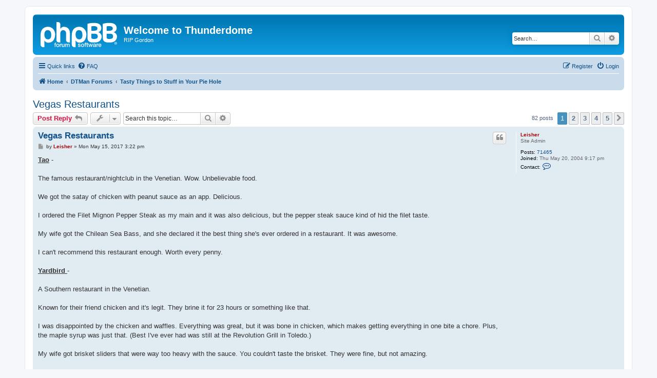

--- FILE ---
content_type: text/html; charset=UTF-8
request_url: https://www.dtman.com/forum3/viewtopic.php?p=167614&sid=8afaf293a683075add35a82503e59666
body_size: 13754
content:
<!DOCTYPE html>
<html dir="ltr" lang="en-gb">
<head>
<meta charset="utf-8" />
<meta http-equiv="X-UA-Compatible" content="IE=edge">
<meta name="viewport" content="width=device-width, initial-scale=1" />

<title>Vegas Restaurants - Welcome to Thunderdome</title>

	<link rel="alternate" type="application/atom+xml" title="Feed - Welcome to Thunderdome" href="/forum3/app.php/feed?sid=c4f99202a4c26cf1c620e113cfd59683">			<link rel="alternate" type="application/atom+xml" title="Feed - New Topics" href="/forum3/app.php/feed/topics?sid=c4f99202a4c26cf1c620e113cfd59683">		<link rel="alternate" type="application/atom+xml" title="Feed - Forum - Tasty Things to Stuff in Your Pie Hole" href="/forum3/app.php/feed/forum/20?sid=c4f99202a4c26cf1c620e113cfd59683">	<link rel="alternate" type="application/atom+xml" title="Feed - Topic - Vegas Restaurants" href="/forum3/app.php/feed/topic/12286?sid=c4f99202a4c26cf1c620e113cfd59683">	
	<link rel="canonical" href="https://www.dtman.com/forum3/viewtopic.php?t=12286">

<!--
	phpBB style name: prosilver
	Based on style:   prosilver (this is the default phpBB3 style)
	Original author:  Tom Beddard ( http://www.subBlue.com/ )
	Modified by:
-->

<link href="./assets/css/font-awesome.min.css?assets_version=17" rel="stylesheet">
<link href="./styles/prosilver/theme/stylesheet.css?assets_version=17" rel="stylesheet">
<link href="./styles/prosilver/theme/en/stylesheet.css?assets_version=17" rel="stylesheet">




<!--[if lte IE 9]>
	<link href="./styles/prosilver/theme/tweaks.css?assets_version=17" rel="stylesheet">
<![endif]-->


<link href="./ext/boardtools/quickreply/styles/all/theme/quickreply_main.css?assets_version=17" rel="stylesheet" media="screen">
<link href="./ext/boardtools/quickreply/styles/all/theme/quickreply.css?assets_version=17" rel="stylesheet" media="screen">
<link href="./ext/rmcgirr83/elonw/styles/all/theme/elonw.css?assets_version=17" rel="stylesheet" media="screen">



</head>
<body id="phpbb" class="nojs notouch section-viewtopic ltr ">


<div id="wrap" class="wrap">
	<a id="top" class="top-anchor" accesskey="t"></a>
	<div id="page-header">
		<div class="headerbar" role="banner">
					<div class="inner">

			<div id="site-description" class="site-description">
		<a id="logo" class="logo" href="http://www.dtman.com" title="Home">
					<span class="site_logo"></span>
				</a>
				<h1>Welcome to Thunderdome</h1>
				<p>RIP Gordon</p>
				<p class="skiplink"><a href="#start_here">Skip to content</a></p>
			</div>

									<div id="search-box" class="search-box search-header" role="search">
				<form action="./search.php?sid=c4f99202a4c26cf1c620e113cfd59683" method="get" id="search">
				<fieldset>
					<input name="keywords" id="keywords" type="search" maxlength="128" title="Search for keywords" class="inputbox search tiny" size="20" value="" placeholder="Search…" />
					<button class="button button-search" type="submit" title="Search">
						<i class="icon fa-search fa-fw" aria-hidden="true"></i><span class="sr-only">Search</span>
					</button>
					<a href="./search.php?sid=c4f99202a4c26cf1c620e113cfd59683" class="button button-search-end" title="Advanced search">
						<i class="icon fa-cog fa-fw" aria-hidden="true"></i><span class="sr-only">Advanced search</span>
					</a>
					<input type="hidden" name="sid" value="c4f99202a4c26cf1c620e113cfd59683" />

				</fieldset>
				</form>
			</div>
						
			</div>
					</div>
				<div class="navbar" role="navigation">
	<div class="inner">

	<ul id="nav-main" class="nav-main linklist" role="menubar">

		<li id="quick-links" class="quick-links dropdown-container responsive-menu" data-skip-responsive="true">
			<a href="#" class="dropdown-trigger">
				<i class="icon fa-bars fa-fw" aria-hidden="true"></i><span>Quick links</span>
			</a>
			<div class="dropdown">
				<div class="pointer"><div class="pointer-inner"></div></div>
				<ul class="dropdown-contents" role="menu">
					
											<li class="separator"></li>
																									<li>
								<a href="./search.php?search_id=unanswered&amp;sid=c4f99202a4c26cf1c620e113cfd59683" role="menuitem">
									<i class="icon fa-file-o fa-fw icon-gray" aria-hidden="true"></i><span>Unanswered topics</span>
								</a>
							</li>
							<li>
								<a href="./search.php?search_id=active_topics&amp;sid=c4f99202a4c26cf1c620e113cfd59683" role="menuitem">
									<i class="icon fa-file-o fa-fw icon-blue" aria-hidden="true"></i><span>Active topics</span>
								</a>
							</li>
							<li class="separator"></li>
							<li>
								<a href="./search.php?sid=c4f99202a4c26cf1c620e113cfd59683" role="menuitem">
									<i class="icon fa-search fa-fw" aria-hidden="true"></i><span>Search</span>
								</a>
							</li>
					
										<li class="separator"></li>

									</ul>
			</div>
		</li>

				<li data-skip-responsive="true">
			<a href="/forum3/app.php/help/faq?sid=c4f99202a4c26cf1c620e113cfd59683" rel="help" title="Frequently Asked Questions" role="menuitem">
				<i class="icon fa-question-circle fa-fw" aria-hidden="true"></i><span>FAQ</span>
			</a>
		</li>
						
			<li class="rightside"  data-skip-responsive="true">
			<a href="./ucp.php?mode=login&amp;redirect=viewtopic.php%3Fp%3D167614&amp;sid=c4f99202a4c26cf1c620e113cfd59683" title="Login" accesskey="x" role="menuitem">
				<i class="icon fa-power-off fa-fw" aria-hidden="true"></i><span>Login</span>
			</a>
		</li>
					<li class="rightside" data-skip-responsive="true">
				<a href="./ucp.php?mode=register&amp;sid=c4f99202a4c26cf1c620e113cfd59683" role="menuitem">
					<i class="icon fa-pencil-square-o  fa-fw" aria-hidden="true"></i><span>Register</span>
				</a>
			</li>
						</ul>

	<ul id="nav-breadcrumbs" class="nav-breadcrumbs linklist navlinks" role="menubar">
				
		
		<li class="breadcrumbs" itemscope itemtype="https://schema.org/BreadcrumbList">

							<span class="crumb" itemtype="https://schema.org/ListItem" itemprop="itemListElement" itemscope><a itemprop="item" href="http://www.dtman.com" data-navbar-reference="home"><i class="icon fa-home fa-fw" aria-hidden="true"></i><span itemprop="name">Home</span></a><meta itemprop="position" content="1" /></span>
			
							<span class="crumb" itemtype="https://schema.org/ListItem" itemprop="itemListElement" itemscope><a itemprop="item" href="./index.php?sid=c4f99202a4c26cf1c620e113cfd59683" accesskey="h" data-navbar-reference="index"><span itemprop="name">DTMan Forums</span></a><meta itemprop="position" content="2" /></span>

											
								<span class="crumb" itemtype="https://schema.org/ListItem" itemprop="itemListElement" itemscope data-forum-id="20"><a itemprop="item" href="./viewforum.php?f=20&amp;sid=c4f99202a4c26cf1c620e113cfd59683"><span itemprop="name">Tasty Things to Stuff in Your Pie Hole</span></a><meta itemprop="position" content="3" /></span>
							
					</li>

		
					<li class="rightside responsive-search">
				<a href="./search.php?sid=c4f99202a4c26cf1c620e113cfd59683" title="View the advanced search options" role="menuitem">
					<i class="icon fa-search fa-fw" aria-hidden="true"></i><span class="sr-only">Search</span>
				</a>
			</li>
			</ul>

	</div>
</div>
	</div>

	
	<a id="start_here" class="anchor"></a>
	<div id="page-body" class="page-body" role="main">
		
		
<h2 class="topic-title"><a href="./viewtopic.php?t=12286&amp;sid=c4f99202a4c26cf1c620e113cfd59683">Vegas Restaurants</a></h2>
<!-- NOTE: remove the style="display: none" when you want to have the forum description on the topic body -->
<div style="display: none !important;">Recipes, restaurants, food you should try, food you should avoid, etc.<br /></div>


<div class="action-bar bar-top">
	
			<a href="./posting.php?mode=reply&amp;t=12286&amp;sid=c4f99202a4c26cf1c620e113cfd59683" class="button" title="Post a reply">
							<span>Post Reply</span> <i class="icon fa-reply fa-fw" aria-hidden="true"></i>
					</a>
	
			<div class="dropdown-container dropdown-button-control topic-tools">
		<span title="Topic tools" class="button button-secondary dropdown-trigger dropdown-select">
			<i class="icon fa-wrench fa-fw" aria-hidden="true"></i>
			<span class="caret"><i class="icon fa-sort-down fa-fw" aria-hidden="true"></i></span>
		</span>
		<div class="dropdown">
			<div class="pointer"><div class="pointer-inner"></div></div>
			<ul class="dropdown-contents">
																												<li>
					<a href="./viewtopic.php?t=12286&amp;sid=c4f99202a4c26cf1c620e113cfd59683&amp;view=print" title="Print view" accesskey="p">
						<i class="icon fa-print fa-fw" aria-hidden="true"></i><span>Print view</span>
					</a>
				</li>
											</ul>
		</div>
	</div>
	
			<div class="search-box" role="search">
			<form method="get" id="topic-search" action="./search.php?sid=c4f99202a4c26cf1c620e113cfd59683">
			<fieldset>
				<input class="inputbox search tiny"  type="search" name="keywords" id="search_keywords" size="20" placeholder="Search this topic…" />
				<button class="button button-search" type="submit" title="Search">
					<i class="icon fa-search fa-fw" aria-hidden="true"></i><span class="sr-only">Search</span>
				</button>
				<a href="./search.php?sid=c4f99202a4c26cf1c620e113cfd59683" class="button button-search-end" title="Advanced search">
					<i class="icon fa-cog fa-fw" aria-hidden="true"></i><span class="sr-only">Advanced search</span>
				</a>
				<input type="hidden" name="t" value="12286" />
<input type="hidden" name="sf" value="msgonly" />
<input type="hidden" name="sid" value="c4f99202a4c26cf1c620e113cfd59683" />

			</fieldset>
			</form>
		</div>
	
			<div class="pagination">
			82 posts
							<ul>
		<li class="active"><span>1</span></li>
				<li><a class="button" href="./viewtopic.php?t=12286&amp;sid=c4f99202a4c26cf1c620e113cfd59683&amp;start=20" role="button">2</a></li>
				<li><a class="button" href="./viewtopic.php?t=12286&amp;sid=c4f99202a4c26cf1c620e113cfd59683&amp;start=40" role="button">3</a></li>
				<li><a class="button" href="./viewtopic.php?t=12286&amp;sid=c4f99202a4c26cf1c620e113cfd59683&amp;start=60" role="button">4</a></li>
				<li><a class="button" href="./viewtopic.php?t=12286&amp;sid=c4f99202a4c26cf1c620e113cfd59683&amp;start=80" role="button">5</a></li>
				<li class="arrow next"><a class="button button-icon-only" href="./viewtopic.php?t=12286&amp;sid=c4f99202a4c26cf1c620e113cfd59683&amp;start=20" rel="next" role="button"><i class="icon fa-chevron-right fa-fw" aria-hidden="true"></i><span class="sr-only">Next</span></a></li>
	</ul>
					</div>
		</div>




	<div id="qr_posts">
<div class="post-container">
		<div id="p145953" class="post has-profile bg2">
		<div class="inner">

		<dl class="postprofile" id="profile145953">
			<dt class="has-profile-rank no-avatar">
				<div class="avatar-container">
																			</div>
								<a href="./memberlist.php?mode=viewprofile&amp;u=4&amp;sid=c4f99202a4c26cf1c620e113cfd59683" style="color: #AA0000;" class="username-coloured">Leisher</a>							</dt>

						<dd class="profile-rank">Site Admin</dd>			
		<dd class="profile-posts"><strong>Posts:</strong> <a href="./search.php?author_id=4&amp;sr=posts&amp;sid=c4f99202a4c26cf1c620e113cfd59683">71465</a></dd>		<dd class="profile-joined"><strong>Joined:</strong> Thu May 20, 2004 9:17 pm</dd>		
		
											
							<dd class="profile-contact">
				<strong>Contact:</strong>
				<div class="dropdown-container dropdown-left">
					<a href="#" class="dropdown-trigger" title="Contact Leisher">
						<i class="icon fa-commenting-o fa-fw icon-lg" aria-hidden="true"></i><span class="sr-only">Contact Leisher</span>
					</a>
					<div class="dropdown">
						<div class="pointer"><div class="pointer-inner"></div></div>
						<div class="dropdown-contents contact-icons">
																																								<div>
																	<a href="http://www.dtman.com" title="Website" class="last-cell">
										<span class="contact-icon phpbb_website-icon">Website</span>									</a>
																	</div>
																					</div>
					</div>
				</div>
			</dd>
				
		</dl>

		<div class="postbody">
						<div id="post_content145953">

					<h3 class="first">
						<a href="./viewtopic.php?p=145953&amp;sid=c4f99202a4c26cf1c620e113cfd59683#p145953">Vegas Restaurants</a>
		</h3>

													<ul class="post-buttons">
																																									<li>
							<a href="./posting.php?mode=quote&amp;p=145953&amp;sid=c4f99202a4c26cf1c620e113cfd59683" title="Reply with quote" class="button button-icon-only">
								<i class="icon fa-quote-left fa-fw" aria-hidden="true"></i><span class="sr-only">Quote</span>
							</a>
						</li>
														</ul>
							
						<p class="author">
									<a class="unread" href="./viewtopic.php?p=145953&amp;sid=c4f99202a4c26cf1c620e113cfd59683#p145953" title="Post">
						<i class="icon fa-file fa-fw icon-lightgray icon-md" aria-hidden="true"></i><span class="sr-only">Post</span>
					</a>
								<span class="responsive-hide">by <strong><a href="./memberlist.php?mode=viewprofile&amp;u=4&amp;sid=c4f99202a4c26cf1c620e113cfd59683" style="color: #AA0000;" class="username-coloured">Leisher</a></strong> &raquo; </span><time datetime="2017-05-15T19:22:09+00:00">Mon May 15, 2017 3:22 pm</time>
			</p>
			
			
			
			<div class="content"><strong class="text-strong"><span style="text-decoration:underline">Tao</span></strong> -<br>
<br>
The famous restaurant/nightclub in the Venetian. Wow. Unbelievable food.<br>
<br>
We got the satay of chicken with peanut sauce as an app. Delicious.<br>
<br>
I ordered the Filet Mignon Pepper Steak as my main and it was also delicious, but the pepper steak sauce kind of hid the filet taste.<br>
<br>
My wife got the Chilean Sea Bass, and she declared it the best thing she's ever ordered in a restaurant. It was awesome. <br>
<br>
I can't recommend this restaurant enough. Worth every penny.<br>
<br>
<strong class="text-strong"><span style="text-decoration:underline">Yardbird </span></strong> -<br>
<br>
A Southern restaurant in the Venetian.<br>
<br>
Known for their friend chicken and it's legit. They brine it for 23 hours or something like that. <br>
<br>
I was disappointed by the chicken and waffles. Everything was great, but it was bone in chicken, which makes getting everything in one bite a chore. Plus, the maple syrup was just that. (Best I've ever had was still at the Revolution Grill in Toledo.) <br>
<br>
My wife got brisket sliders that were way too heavy with the sauce. You couldn't taste the brisket. They were fine, but not amazing. <br>
<br>
For an app we got the bone marrow. Picture two large bones on a plate and you dig the bone marrow out and spread it on toast. Delicious and a consistency of butter. <br>
<br>
Mixed drinks from the cocktail menu were STRONG.<br>
<br>
<strong class="text-strong"><span style="text-decoration:underline">B&amp;B Beer and Burger</span></strong> - <br>
<br>
I got a sausage sandwich. It had a sausage patty (pork, but not the breakfast kind), peppers, a garlic aioli, some onions and was pretty good.<br>
<br>
Fries were shoestring-ish. A bit thicker. Like McD's, but not as tasty. <br>
<br>
My wife got a burger and said it was good. <br>
<br>
We got friend pickles to start that were good, but got worse the more we ate them. They were never bad, but we didn't finish them. <br>
<br>
Cheaper fare than elsewhere, but the layout of the restaurant was really odd. <br>
<br>
<strong class="text-strong"><span style="text-decoration:underline">Venetian Food Court</span></strong> - <br>
<br>
The one next to the casino area. The burger place that offers Phillys and whatnot makes a great burger for hungry, half drunk concert goers at 11 p.m. <br>
<br>
Avoid TacoRita.<br>
<br>
<strong class="text-strong"><span style="text-decoration:underline">Capo's Steakhouse and Speakeasy</span></strong> -<br>
<br>
Amazingly good Italian food. Everything is made to order. Like most great restaurants, the key is in the sauces. <br>
<br>
Get the Meatballs Peppers app. Two softball sized meatballs in a perfect marinara. They're cooked perfectly and the sauce is just the right amount of spice. Yum a dum dum. <br>
<br>
I've ordered Chicken Piccata (or was it veal?), which isn't on the menu, and it was very good. I've not heard a single person complain about their meal there and I've been there three times with 20 or so people. Everyone has raved. <br>
<br>
The atmosphere is pretty kick ass. Very dark. The whole place is an homage to the mob. Entrance is in the back and is part of the tone. Don't sit near the singer (only seems to be there at dinner) as he can be annoying. IMHO, I hate live singers in restaurants who sing to you from a foot away and move from table to table. I want to punch them. He sings all the rat pack stuff.<br>
<br>
Anyway, this time I got the fettuccine, which is NOT the cream heavy Olive Garden version. It's buttery, light and delicious.<br>
<br>
The worst thing I can say about the place is the Chicken Parm, while others raved about it, was pedestrian. But then again, I think chicken parm is a pedestrian dish.</div>

			
			
									
						
							<div id="sig145953" class="signature">“Activism is a way for useless people to feel important, even if the consequences of their activism are counterproductive for those they claim to be helping and damaging to the fabric of society as a whole.” - Dr Thomas Sowell</div>			
						</div>

		</div>

				<div class="back2top">
						<a href="#top" class="top" title="Top">
				<i class="icon fa-chevron-circle-up fa-fw icon-gray" aria-hidden="true"></i>
				<span class="sr-only">Top</span>
			</a>
					</div>
		
		</div>
	</div>

	<pre id="qr_author_p145953" style="display: none;" data-id="4">Leisher</pre>
</div>	<div class="post-container">
		<div id="p145966" class="post has-profile bg1">
		<div class="inner">

		<dl class="postprofile" id="profile145966">
			<dt class="has-profile-rank no-avatar">
				<div class="avatar-container">
																			</div>
								<a href="./memberlist.php?mode=viewprofile&amp;u=21&amp;sid=c4f99202a4c26cf1c620e113cfd59683" style="color: #AA0000;" class="username-coloured">GORDON</a>							</dt>

						<dd class="profile-rank">Site Admin</dd>			
		<dd class="profile-posts"><strong>Posts:</strong> <a href="./search.php?author_id=21&amp;sr=posts&amp;sid=c4f99202a4c26cf1c620e113cfd59683">56735</a></dd>		<dd class="profile-joined"><strong>Joined:</strong> Sun Jun 06, 2004 10:43 pm</dd>		
		
											<dd class="profile-custom-field profile-phpbb_location"><strong>Location:</strong> DTManistan</dd>
												
							<dd class="profile-contact">
				<strong>Contact:</strong>
				<div class="dropdown-container dropdown-left">
					<a href="#" class="dropdown-trigger" title="Contact GORDON">
						<i class="icon fa-commenting-o fa-fw icon-lg" aria-hidden="true"></i><span class="sr-only">Contact GORDON</span>
					</a>
					<div class="dropdown">
						<div class="pointer"><div class="pointer-inner"></div></div>
						<div class="dropdown-contents contact-icons">
																																								<div>
																	<a href="http://www.dtman.com" title="Website" class="last-cell">
										<span class="contact-icon phpbb_website-icon">Website</span>									</a>
																	</div>
																					</div>
					</div>
				</div>
			</dd>
				
		</dl>

		<div class="postbody">
						<div id="post_content145966">

					<h3 >
						<a href="./viewtopic.php?p=145966&amp;sid=c4f99202a4c26cf1c620e113cfd59683#p145966">Vegas Restaurants</a>
		</h3>

													<ul class="post-buttons">
																																									<li>
							<a href="./posting.php?mode=quote&amp;p=145966&amp;sid=c4f99202a4c26cf1c620e113cfd59683" title="Reply with quote" class="button button-icon-only">
								<i class="icon fa-quote-left fa-fw" aria-hidden="true"></i><span class="sr-only">Quote</span>
							</a>
						</li>
														</ul>
							
						<p class="author">
									<a class="unread" href="./viewtopic.php?p=145966&amp;sid=c4f99202a4c26cf1c620e113cfd59683#p145966" title="Post">
						<i class="icon fa-file fa-fw icon-lightgray icon-md" aria-hidden="true"></i><span class="sr-only">Post</span>
					</a>
								<span class="responsive-hide">by <strong><a href="./memberlist.php?mode=viewprofile&amp;u=21&amp;sid=c4f99202a4c26cf1c620e113cfd59683" style="color: #AA0000;" class="username-coloured">GORDON</a></strong> &raquo; </span><time datetime="2017-05-15T21:55:17+00:00">Mon May 15, 2017 5:55 pm</time>
			</p>
			
			
			
			<div class="content">I would have sworn the title was Vegan Restaurants when I clicked on it.  Then you were talking about a chicken dish and I was like wah?</div>

			
			
									
						
							<div id="sig145966" class="signature">"Be bold, and mighty forces will come to your aid."</div>			
						</div>

		</div>

				<div class="back2top">
						<a href="#top" class="top" title="Top">
				<i class="icon fa-chevron-circle-up fa-fw icon-gray" aria-hidden="true"></i>
				<span class="sr-only">Top</span>
			</a>
					</div>
		
		</div>
	</div>

	<pre id="qr_author_p145966" style="display: none;" data-id="21">GORDON</pre>
</div>	<div class="post-container">
		<div id="p145967" class="post has-profile bg2">
		<div class="inner">

		<dl class="postprofile" id="profile145967">
			<dt class="has-profile-rank no-avatar">
				<div class="avatar-container">
																			</div>
								<a href="./memberlist.php?mode=viewprofile&amp;u=21&amp;sid=c4f99202a4c26cf1c620e113cfd59683" style="color: #AA0000;" class="username-coloured">GORDON</a>							</dt>

						<dd class="profile-rank">Site Admin</dd>			
		<dd class="profile-posts"><strong>Posts:</strong> <a href="./search.php?author_id=21&amp;sr=posts&amp;sid=c4f99202a4c26cf1c620e113cfd59683">56735</a></dd>		<dd class="profile-joined"><strong>Joined:</strong> Sun Jun 06, 2004 10:43 pm</dd>		
		
											<dd class="profile-custom-field profile-phpbb_location"><strong>Location:</strong> DTManistan</dd>
												
							<dd class="profile-contact">
				<strong>Contact:</strong>
				<div class="dropdown-container dropdown-left">
					<a href="#" class="dropdown-trigger" title="Contact GORDON">
						<i class="icon fa-commenting-o fa-fw icon-lg" aria-hidden="true"></i><span class="sr-only">Contact GORDON</span>
					</a>
					<div class="dropdown">
						<div class="pointer"><div class="pointer-inner"></div></div>
						<div class="dropdown-contents contact-icons">
																																								<div>
																	<a href="http://www.dtman.com" title="Website" class="last-cell">
										<span class="contact-icon phpbb_website-icon">Website</span>									</a>
																	</div>
																					</div>
					</div>
				</div>
			</dd>
				
		</dl>

		<div class="postbody">
						<div id="post_content145967">

					<h3 >
						<a href="./viewtopic.php?p=145967&amp;sid=c4f99202a4c26cf1c620e113cfd59683#p145967">Vegas Restaurants</a>
		</h3>

													<ul class="post-buttons">
																																									<li>
							<a href="./posting.php?mode=quote&amp;p=145967&amp;sid=c4f99202a4c26cf1c620e113cfd59683" title="Reply with quote" class="button button-icon-only">
								<i class="icon fa-quote-left fa-fw" aria-hidden="true"></i><span class="sr-only">Quote</span>
							</a>
						</li>
														</ul>
							
						<p class="author">
									<a class="unread" href="./viewtopic.php?p=145967&amp;sid=c4f99202a4c26cf1c620e113cfd59683#p145967" title="Post">
						<i class="icon fa-file fa-fw icon-lightgray icon-md" aria-hidden="true"></i><span class="sr-only">Post</span>
					</a>
								<span class="responsive-hide">by <strong><a href="./memberlist.php?mode=viewprofile&amp;u=21&amp;sid=c4f99202a4c26cf1c620e113cfd59683" style="color: #AA0000;" class="username-coloured">GORDON</a></strong> &raquo; </span><time datetime="2017-05-15T21:57:26+00:00">Mon May 15, 2017 5:57 pm</time>
			</p>
			
			
			
			<div class="content"><blockquote><div><cite>Leisher wrote:</cite>
For an app we got the bone marrow. Picture two large bones on a plate and you dig the bone marrow out and spread it on toast. Delicious and a consistency of butter. </div></blockquote>

Thor read this and then went out to check his goats.</div>

			
			
									
						
							<div id="sig145967" class="signature">"Be bold, and mighty forces will come to your aid."</div>			
						</div>

		</div>

				<div class="back2top">
						<a href="#top" class="top" title="Top">
				<i class="icon fa-chevron-circle-up fa-fw icon-gray" aria-hidden="true"></i>
				<span class="sr-only">Top</span>
			</a>
					</div>
		
		</div>
	</div>

	<pre id="qr_author_p145967" style="display: none;" data-id="21">GORDON</pre>
</div>	<div class="post-container">
		<div id="p145981" class="post has-profile bg1">
		<div class="inner">

		<dl class="postprofile" id="profile145981">
			<dt class="has-profile-rank no-avatar">
				<div class="avatar-container">
																			</div>
								<a href="./memberlist.php?mode=viewprofile&amp;u=4&amp;sid=c4f99202a4c26cf1c620e113cfd59683" style="color: #AA0000;" class="username-coloured">Leisher</a>							</dt>

						<dd class="profile-rank">Site Admin</dd>			
		<dd class="profile-posts"><strong>Posts:</strong> <a href="./search.php?author_id=4&amp;sr=posts&amp;sid=c4f99202a4c26cf1c620e113cfd59683">71465</a></dd>		<dd class="profile-joined"><strong>Joined:</strong> Thu May 20, 2004 9:17 pm</dd>		
		
											
							<dd class="profile-contact">
				<strong>Contact:</strong>
				<div class="dropdown-container dropdown-left">
					<a href="#" class="dropdown-trigger" title="Contact Leisher">
						<i class="icon fa-commenting-o fa-fw icon-lg" aria-hidden="true"></i><span class="sr-only">Contact Leisher</span>
					</a>
					<div class="dropdown">
						<div class="pointer"><div class="pointer-inner"></div></div>
						<div class="dropdown-contents contact-icons">
																																								<div>
																	<a href="http://www.dtman.com" title="Website" class="last-cell">
										<span class="contact-icon phpbb_website-icon">Website</span>									</a>
																	</div>
																					</div>
					</div>
				</div>
			</dd>
				
		</dl>

		<div class="postbody">
						<div id="post_content145981">

					<h3 >
						<a href="./viewtopic.php?p=145981&amp;sid=c4f99202a4c26cf1c620e113cfd59683#p145981">Vegas Restaurants</a>
		</h3>

													<ul class="post-buttons">
																																									<li>
							<a href="./posting.php?mode=quote&amp;p=145981&amp;sid=c4f99202a4c26cf1c620e113cfd59683" title="Reply with quote" class="button button-icon-only">
								<i class="icon fa-quote-left fa-fw" aria-hidden="true"></i><span class="sr-only">Quote</span>
							</a>
						</li>
														</ul>
							
						<p class="author">
									<a class="unread" href="./viewtopic.php?p=145981&amp;sid=c4f99202a4c26cf1c620e113cfd59683#p145981" title="Post">
						<i class="icon fa-file fa-fw icon-lightgray icon-md" aria-hidden="true"></i><span class="sr-only">Post</span>
					</a>
								<span class="responsive-hide">by <strong><a href="./memberlist.php?mode=viewprofile&amp;u=4&amp;sid=c4f99202a4c26cf1c620e113cfd59683" style="color: #AA0000;" class="username-coloured">Leisher</a></strong> &raquo; </span><time datetime="2017-05-16T14:08:38+00:00">Tue May 16, 2017 10:08 am</time>
			</p>
			
			
			
			<div class="content"><blockquote><div><cite>GORDON wrote:</cite><a href="./viewtopic.php?p=145966#p145966" title="Source of the post"><i class="icon fa-external-link-square fa-fw icon-lightgray icon-md"></i></a> I would have sworn the title was Vegan Restaurants when I clicked on it. Then you were talking about a chicken dish and I was like wah?</div></blockquote>

Aren't vegan restaurants just fields?</div>

			
			
									
						
							<div id="sig145981" class="signature">“Activism is a way for useless people to feel important, even if the consequences of their activism are counterproductive for those they claim to be helping and damaging to the fabric of society as a whole.” - Dr Thomas Sowell</div>			
						</div>

		</div>

				<div class="back2top">
						<a href="#top" class="top" title="Top">
				<i class="icon fa-chevron-circle-up fa-fw icon-gray" aria-hidden="true"></i>
				<span class="sr-only">Top</span>
			</a>
					</div>
		
		</div>
	</div>

	<pre id="qr_author_p145981" style="display: none;" data-id="4">Leisher</pre>
</div>	<div class="post-container">
		<div id="p151996" class="post has-profile bg2">
		<div class="inner">

		<dl class="postprofile" id="profile151996">
			<dt class="has-profile-rank no-avatar">
				<div class="avatar-container">
																			</div>
								<a href="./memberlist.php?mode=viewprofile&amp;u=6&amp;sid=c4f99202a4c26cf1c620e113cfd59683" style="color: #AA0000;" class="username-coloured">TheCatt</a>							</dt>

						<dd class="profile-rank">Site Admin</dd>			
		<dd class="profile-posts"><strong>Posts:</strong> <a href="./search.php?author_id=6&amp;sr=posts&amp;sid=c4f99202a4c26cf1c620e113cfd59683">58482</a></dd>		<dd class="profile-joined"><strong>Joined:</strong> Thu May 20, 2004 11:15 pm</dd>		
		
											<dd class="profile-custom-field profile-phpbb_location"><strong>Location:</strong> Cary, NC</dd>
							
						
		</dl>

		<div class="postbody">
						<div id="post_content151996">

					<h3 >
						<a href="./viewtopic.php?p=151996&amp;sid=c4f99202a4c26cf1c620e113cfd59683#p151996">Vegas Restaurants</a>
		</h3>

													<ul class="post-buttons">
																																									<li>
							<a href="./posting.php?mode=quote&amp;p=151996&amp;sid=c4f99202a4c26cf1c620e113cfd59683" title="Reply with quote" class="button button-icon-only">
								<i class="icon fa-quote-left fa-fw" aria-hidden="true"></i><span class="sr-only">Quote</span>
							</a>
						</li>
														</ul>
							
						<p class="author">
									<a class="unread" href="./viewtopic.php?p=151996&amp;sid=c4f99202a4c26cf1c620e113cfd59683#p151996" title="Post">
						<i class="icon fa-file fa-fw icon-lightgray icon-md" aria-hidden="true"></i><span class="sr-only">Post</span>
					</a>
								<span class="responsive-hide">by <strong><a href="./memberlist.php?mode=viewprofile&amp;u=6&amp;sid=c4f99202a4c26cf1c620e113cfd59683" style="color: #AA0000;" class="username-coloured">TheCatt</a></strong> &raquo; </span><time datetime="2017-11-26T17:22:41+00:00">Sun Nov 26, 2017 12:22 pm</time>
			</p>
			
			
			
			<div class="content">Going to:<br>
<br>
Morimoto<br>
Delmonico<br>
Joe's<br>
<br>
this trip.  Thib, you going to AWS this year?</div>

			
			
									
						
							<div id="sig151996" class="signature">It's not me, it's someone else.</div>			
						</div>

		</div>

				<div class="back2top">
						<a href="#top" class="top" title="Top">
				<i class="icon fa-chevron-circle-up fa-fw icon-gray" aria-hidden="true"></i>
				<span class="sr-only">Top</span>
			</a>
					</div>
		
		</div>
	</div>

	<pre id="qr_author_p151996" style="display: none;" data-id="6">TheCatt</pre>
</div>	<div class="post-container">
		<div id="p152014" class="post has-profile bg1">
		<div class="inner">

		<dl class="postprofile" id="profile152014">
			<dt class="has-profile-rank no-avatar">
				<div class="avatar-container">
																			</div>
								<a href="./memberlist.php?mode=viewprofile&amp;u=4&amp;sid=c4f99202a4c26cf1c620e113cfd59683" style="color: #AA0000;" class="username-coloured">Leisher</a>							</dt>

						<dd class="profile-rank">Site Admin</dd>			
		<dd class="profile-posts"><strong>Posts:</strong> <a href="./search.php?author_id=4&amp;sr=posts&amp;sid=c4f99202a4c26cf1c620e113cfd59683">71465</a></dd>		<dd class="profile-joined"><strong>Joined:</strong> Thu May 20, 2004 9:17 pm</dd>		
		
											
							<dd class="profile-contact">
				<strong>Contact:</strong>
				<div class="dropdown-container dropdown-left">
					<a href="#" class="dropdown-trigger" title="Contact Leisher">
						<i class="icon fa-commenting-o fa-fw icon-lg" aria-hidden="true"></i><span class="sr-only">Contact Leisher</span>
					</a>
					<div class="dropdown">
						<div class="pointer"><div class="pointer-inner"></div></div>
						<div class="dropdown-contents contact-icons">
																																								<div>
																	<a href="http://www.dtman.com" title="Website" class="last-cell">
										<span class="contact-icon phpbb_website-icon">Website</span>									</a>
																	</div>
																					</div>
					</div>
				</div>
			</dd>
				
		</dl>

		<div class="postbody">
						<div id="post_content152014">

					<h3 >
						<a href="./viewtopic.php?p=152014&amp;sid=c4f99202a4c26cf1c620e113cfd59683#p152014">Vegas Restaurants</a>
		</h3>

													<ul class="post-buttons">
																																									<li>
							<a href="./posting.php?mode=quote&amp;p=152014&amp;sid=c4f99202a4c26cf1c620e113cfd59683" title="Reply with quote" class="button button-icon-only">
								<i class="icon fa-quote-left fa-fw" aria-hidden="true"></i><span class="sr-only">Quote</span>
							</a>
						</li>
														</ul>
							
						<p class="author">
									<a class="unread" href="./viewtopic.php?p=152014&amp;sid=c4f99202a4c26cf1c620e113cfd59683#p152014" title="Post">
						<i class="icon fa-file fa-fw icon-lightgray icon-md" aria-hidden="true"></i><span class="sr-only">Post</span>
					</a>
								<span class="responsive-hide">by <strong><a href="./memberlist.php?mode=viewprofile&amp;u=4&amp;sid=c4f99202a4c26cf1c620e113cfd59683" style="color: #AA0000;" class="username-coloured">Leisher</a></strong> &raquo; </span><time datetime="2017-11-27T19:32:31+00:00">Mon Nov 27, 2017 2:32 pm</time>
			</p>
			
			
			
			<div class="content">If you get the chance, hit Capo's.</div>

			
			
									
						
							<div id="sig152014" class="signature">“Activism is a way for useless people to feel important, even if the consequences of their activism are counterproductive for those they claim to be helping and damaging to the fabric of society as a whole.” - Dr Thomas Sowell</div>			
						</div>

		</div>

				<div class="back2top">
						<a href="#top" class="top" title="Top">
				<i class="icon fa-chevron-circle-up fa-fw icon-gray" aria-hidden="true"></i>
				<span class="sr-only">Top</span>
			</a>
					</div>
		
		</div>
	</div>

	<pre id="qr_author_p152014" style="display: none;" data-id="4">Leisher</pre>
</div>	<div class="post-container">
		<div id="p152017" class="post has-profile bg2">
		<div class="inner">

		<dl class="postprofile" id="profile152017">
			<dt class="has-profile-rank no-avatar">
				<div class="avatar-container">
																			</div>
								<a href="./memberlist.php?mode=viewprofile&amp;u=6&amp;sid=c4f99202a4c26cf1c620e113cfd59683" style="color: #AA0000;" class="username-coloured">TheCatt</a>							</dt>

						<dd class="profile-rank">Site Admin</dd>			
		<dd class="profile-posts"><strong>Posts:</strong> <a href="./search.php?author_id=6&amp;sr=posts&amp;sid=c4f99202a4c26cf1c620e113cfd59683">58482</a></dd>		<dd class="profile-joined"><strong>Joined:</strong> Thu May 20, 2004 11:15 pm</dd>		
		
											<dd class="profile-custom-field profile-phpbb_location"><strong>Location:</strong> Cary, NC</dd>
							
						
		</dl>

		<div class="postbody">
						<div id="post_content152017">

					<h3 >
						<a href="./viewtopic.php?p=152017&amp;sid=c4f99202a4c26cf1c620e113cfd59683#p152017">Vegas Restaurants</a>
		</h3>

													<ul class="post-buttons">
																																									<li>
							<a href="./posting.php?mode=quote&amp;p=152017&amp;sid=c4f99202a4c26cf1c620e113cfd59683" title="Reply with quote" class="button button-icon-only">
								<i class="icon fa-quote-left fa-fw" aria-hidden="true"></i><span class="sr-only">Quote</span>
							</a>
						</li>
														</ul>
							
						<p class="author">
									<a class="unread" href="./viewtopic.php?p=152017&amp;sid=c4f99202a4c26cf1c620e113cfd59683#p152017" title="Post">
						<i class="icon fa-file fa-fw icon-lightgray icon-md" aria-hidden="true"></i><span class="sr-only">Post</span>
					</a>
								<span class="responsive-hide">by <strong><a href="./memberlist.php?mode=viewprofile&amp;u=6&amp;sid=c4f99202a4c26cf1c620e113cfd59683" style="color: #AA0000;" class="username-coloured">TheCatt</a></strong> &raquo; </span><time datetime="2017-11-27T20:33:57+00:00">Mon Nov 27, 2017 3:33 pm</time>
			</p>
			
			
			
			<div class="content">Will try.  Was tired after flight and we hit Julian Serrano Tapas.  They were awesome.  Had Oxtail for the first time.  Good experience, but don't need to try it again.</div>

			
			
									
						
							<div id="sig152017" class="signature">It's not me, it's someone else.</div>			
						</div>

		</div>

				<div class="back2top">
						<a href="#top" class="top" title="Top">
				<i class="icon fa-chevron-circle-up fa-fw icon-gray" aria-hidden="true"></i>
				<span class="sr-only">Top</span>
			</a>
					</div>
		
		</div>
	</div>

	<pre id="qr_author_p152017" style="display: none;" data-id="6">TheCatt</pre>
</div>	<div class="post-container">
		<div id="p158507" class="post has-profile bg1">
		<div class="inner">

		<dl class="postprofile" id="profile158507">
			<dt class="has-profile-rank no-avatar">
				<div class="avatar-container">
																			</div>
								<a href="./memberlist.php?mode=viewprofile&amp;u=4&amp;sid=c4f99202a4c26cf1c620e113cfd59683" style="color: #AA0000;" class="username-coloured">Leisher</a>							</dt>

						<dd class="profile-rank">Site Admin</dd>			
		<dd class="profile-posts"><strong>Posts:</strong> <a href="./search.php?author_id=4&amp;sr=posts&amp;sid=c4f99202a4c26cf1c620e113cfd59683">71465</a></dd>		<dd class="profile-joined"><strong>Joined:</strong> Thu May 20, 2004 9:17 pm</dd>		
		
											
							<dd class="profile-contact">
				<strong>Contact:</strong>
				<div class="dropdown-container dropdown-left">
					<a href="#" class="dropdown-trigger" title="Contact Leisher">
						<i class="icon fa-commenting-o fa-fw icon-lg" aria-hidden="true"></i><span class="sr-only">Contact Leisher</span>
					</a>
					<div class="dropdown">
						<div class="pointer"><div class="pointer-inner"></div></div>
						<div class="dropdown-contents contact-icons">
																																								<div>
																	<a href="http://www.dtman.com" title="Website" class="last-cell">
										<span class="contact-icon phpbb_website-icon">Website</span>									</a>
																	</div>
																					</div>
					</div>
				</div>
			</dd>
				
		</dl>

		<div class="postbody">
						<div id="post_content158507">

					<h3 >
						<a href="./viewtopic.php?p=158507&amp;sid=c4f99202a4c26cf1c620e113cfd59683#p158507">Vegas Restaurants</a>
		</h3>

													<ul class="post-buttons">
																																									<li>
							<a href="./posting.php?mode=quote&amp;p=158507&amp;sid=c4f99202a4c26cf1c620e113cfd59683" title="Reply with quote" class="button button-icon-only">
								<i class="icon fa-quote-left fa-fw" aria-hidden="true"></i><span class="sr-only">Quote</span>
							</a>
						</li>
														</ul>
							
						<p class="author">
									<a class="unread" href="./viewtopic.php?p=158507&amp;sid=c4f99202a4c26cf1c620e113cfd59683#p158507" title="Post">
						<i class="icon fa-file fa-fw icon-lightgray icon-md" aria-hidden="true"></i><span class="sr-only">Post</span>
					</a>
								<span class="responsive-hide">by <strong><a href="./memberlist.php?mode=viewprofile&amp;u=4&amp;sid=c4f99202a4c26cf1c620e113cfd59683" style="color: #AA0000;" class="username-coloured">Leisher</a></strong> &raquo; </span><time datetime="2018-05-07T18:11:06+00:00">Mon May 07, 2018 2:11 pm</time>
			</p>
			
			
			
			<div class="content">B&amp;B is gone replaced by Black Tap. It sucks. Burgers are smaller than hockey pucks and the bun is larger. <br>
<br>
They have milkshakes that are their "attention grabbers", but Sugar Factory does it better. <br>
<br>
<br>
(This is from elsewhere, but belongs here...<br>
<br>
<strong class="text-strong"><span style="text-decoration:underline">Hell’s Kitchen:</span></strong><br>
<br>
I got the lobster risotto and while the rice was under and under seasoned, the lobster was the best I’ve ever had.<br>
<br>
I got the short ribs which were awesome.<br>
<br>
My wife got the Caesar salad app which was very good, and the beef Wellington, which was amazing. We got the sticky toffee dessert and that was ok. Ice cream was great. Cake was moist, but I thought missing something. My wife thought it has a strange spice.<br>
<br>
Got my photo taken with season 17 winner Michelle who was running the kitchen. On the way out, Gordon Ramsey told me to piss off which was great.<br>
<br>
Ambiance kind of sucked because most of the restaurant is setup like they film there.<br>
<br>
Pricey, but worth it.<br>
<br>
Capo's continues to be awesome. Tao continues to have the best dish in the Chilean Sea Bass.</div>

			
			
									
						
							<div id="sig158507" class="signature">“Activism is a way for useless people to feel important, even if the consequences of their activism are counterproductive for those they claim to be helping and damaging to the fabric of society as a whole.” - Dr Thomas Sowell</div>			
						</div>

		</div>

				<div class="back2top">
						<a href="#top" class="top" title="Top">
				<i class="icon fa-chevron-circle-up fa-fw icon-gray" aria-hidden="true"></i>
				<span class="sr-only">Top</span>
			</a>
					</div>
		
		</div>
	</div>

	<pre id="qr_author_p158507" style="display: none;" data-id="4">Leisher</pre>
</div>	<div class="post-container">
		<div id="p167577" class="post has-profile bg2">
		<div class="inner">

		<dl class="postprofile" id="profile167577">
			<dt class="has-profile-rank no-avatar">
				<div class="avatar-container">
																			</div>
								<a href="./memberlist.php?mode=viewprofile&amp;u=6&amp;sid=c4f99202a4c26cf1c620e113cfd59683" style="color: #AA0000;" class="username-coloured">TheCatt</a>							</dt>

						<dd class="profile-rank">Site Admin</dd>			
		<dd class="profile-posts"><strong>Posts:</strong> <a href="./search.php?author_id=6&amp;sr=posts&amp;sid=c4f99202a4c26cf1c620e113cfd59683">58482</a></dd>		<dd class="profile-joined"><strong>Joined:</strong> Thu May 20, 2004 11:15 pm</dd>		
		
											<dd class="profile-custom-field profile-phpbb_location"><strong>Location:</strong> Cary, NC</dd>
							
						
		</dl>

		<div class="postbody">
						<div id="post_content167577">

					<h3 >
						<a href="./viewtopic.php?p=167577&amp;sid=c4f99202a4c26cf1c620e113cfd59683#p167577">Vegas Restaurants</a>
		</h3>

													<ul class="post-buttons">
																																									<li>
							<a href="./posting.php?mode=quote&amp;p=167577&amp;sid=c4f99202a4c26cf1c620e113cfd59683" title="Reply with quote" class="button button-icon-only">
								<i class="icon fa-quote-left fa-fw" aria-hidden="true"></i><span class="sr-only">Quote</span>
							</a>
						</li>
														</ul>
							
						<p class="author">
									<a class="unread" href="./viewtopic.php?p=167577&amp;sid=c4f99202a4c26cf1c620e113cfd59683#p167577" title="Post">
						<i class="icon fa-file fa-fw icon-lightgray icon-md" aria-hidden="true"></i><span class="sr-only">Post</span>
					</a>
								<span class="responsive-hide">by <strong><a href="./memberlist.php?mode=viewprofile&amp;u=6&amp;sid=c4f99202a4c26cf1c620e113cfd59683" style="color: #AA0000;" class="username-coloured">TheCatt</a></strong> &raquo; </span><time datetime="2018-11-25T17:47:24+00:00">Sun Nov 25, 2018 12:47 pm</time>
			</p>
			
			
			
			<div class="content">Nobu, Delmonico's, and Joe's are on the list this week.<br>
<br>
Tonight is open which may have been a planning mistake.  Oh well, already on the plane</div>

			
			
									
						
							<div id="sig167577" class="signature">It's not me, it's someone else.</div>			
						</div>

		</div>

				<div class="back2top">
						<a href="#top" class="top" title="Top">
				<i class="icon fa-chevron-circle-up fa-fw icon-gray" aria-hidden="true"></i>
				<span class="sr-only">Top</span>
			</a>
					</div>
		
		</div>
	</div>

	<pre id="qr_author_p167577" style="display: none;" data-id="6">TheCatt</pre>
</div>	<div class="post-container">
		<div id="p167586" class="post has-profile bg1">
		<div class="inner">

		<dl class="postprofile" id="profile167586">
			<dt class="has-profile-rank no-avatar">
				<div class="avatar-container">
																			</div>
								<a href="./memberlist.php?mode=viewprofile&amp;u=4&amp;sid=c4f99202a4c26cf1c620e113cfd59683" style="color: #AA0000;" class="username-coloured">Leisher</a>							</dt>

						<dd class="profile-rank">Site Admin</dd>			
		<dd class="profile-posts"><strong>Posts:</strong> <a href="./search.php?author_id=4&amp;sr=posts&amp;sid=c4f99202a4c26cf1c620e113cfd59683">71465</a></dd>		<dd class="profile-joined"><strong>Joined:</strong> Thu May 20, 2004 9:17 pm</dd>		
		
											
							<dd class="profile-contact">
				<strong>Contact:</strong>
				<div class="dropdown-container dropdown-left">
					<a href="#" class="dropdown-trigger" title="Contact Leisher">
						<i class="icon fa-commenting-o fa-fw icon-lg" aria-hidden="true"></i><span class="sr-only">Contact Leisher</span>
					</a>
					<div class="dropdown">
						<div class="pointer"><div class="pointer-inner"></div></div>
						<div class="dropdown-contents contact-icons">
																																								<div>
																	<a href="http://www.dtman.com" title="Website" class="last-cell">
										<span class="contact-icon phpbb_website-icon">Website</span>									</a>
																	</div>
																					</div>
					</div>
				</div>
			</dd>
				
		</dl>

		<div class="postbody">
						<div id="post_content167586">

					<h3 >
						<a href="./viewtopic.php?p=167586&amp;sid=c4f99202a4c26cf1c620e113cfd59683#p167586">Vegas Restaurants</a>
		</h3>

													<ul class="post-buttons">
																																									<li>
							<a href="./posting.php?mode=quote&amp;p=167586&amp;sid=c4f99202a4c26cf1c620e113cfd59683" title="Reply with quote" class="button button-icon-only">
								<i class="icon fa-quote-left fa-fw" aria-hidden="true"></i><span class="sr-only">Quote</span>
							</a>
						</li>
														</ul>
							
						<p class="author">
									<a class="unread" href="./viewtopic.php?p=167586&amp;sid=c4f99202a4c26cf1c620e113cfd59683#p167586" title="Post">
						<i class="icon fa-file fa-fw icon-lightgray icon-md" aria-hidden="true"></i><span class="sr-only">Post</span>
					</a>
								<span class="responsive-hide">by <strong><a href="./memberlist.php?mode=viewprofile&amp;u=4&amp;sid=c4f99202a4c26cf1c620e113cfd59683" style="color: #AA0000;" class="username-coloured">Leisher</a></strong> &raquo; </span><time datetime="2018-11-26T01:21:52+00:00">Sun Nov 25, 2018 8:21 pm</time>
			</p>
			
			
			
			<div class="content"><a href="http://caposrestaurant.com/about.html" class="postlink">Go to Capo's!!!!</a></div>

			
			
									
						
							<div id="sig167586" class="signature">“Activism is a way for useless people to feel important, even if the consequences of their activism are counterproductive for those they claim to be helping and damaging to the fabric of society as a whole.” - Dr Thomas Sowell</div>			
						</div>

		</div>

				<div class="back2top">
						<a href="#top" class="top" title="Top">
				<i class="icon fa-chevron-circle-up fa-fw icon-gray" aria-hidden="true"></i>
				<span class="sr-only">Top</span>
			</a>
					</div>
		
		</div>
	</div>

	<pre id="qr_author_p167586" style="display: none;" data-id="4">Leisher</pre>
</div>	<div class="post-container">
		<div id="p167588" class="post has-profile bg2">
		<div class="inner">

		<dl class="postprofile" id="profile167588">
			<dt class="has-profile-rank no-avatar">
				<div class="avatar-container">
																			</div>
								<a href="./memberlist.php?mode=viewprofile&amp;u=6&amp;sid=c4f99202a4c26cf1c620e113cfd59683" style="color: #AA0000;" class="username-coloured">TheCatt</a>							</dt>

						<dd class="profile-rank">Site Admin</dd>			
		<dd class="profile-posts"><strong>Posts:</strong> <a href="./search.php?author_id=6&amp;sr=posts&amp;sid=c4f99202a4c26cf1c620e113cfd59683">58482</a></dd>		<dd class="profile-joined"><strong>Joined:</strong> Thu May 20, 2004 11:15 pm</dd>		
		
											<dd class="profile-custom-field profile-phpbb_location"><strong>Location:</strong> Cary, NC</dd>
							
						
		</dl>

		<div class="postbody">
						<div id="post_content167588">

					<h3 >
						<a href="./viewtopic.php?p=167588&amp;sid=c4f99202a4c26cf1c620e113cfd59683#p167588">Vegas Restaurants</a>
		</h3>

													<ul class="post-buttons">
																																									<li>
							<a href="./posting.php?mode=quote&amp;p=167588&amp;sid=c4f99202a4c26cf1c620e113cfd59683" title="Reply with quote" class="button button-icon-only">
								<i class="icon fa-quote-left fa-fw" aria-hidden="true"></i><span class="sr-only">Quote</span>
							</a>
						</li>
														</ul>
							
						<p class="author">
									<a class="unread" href="./viewtopic.php?p=167588&amp;sid=c4f99202a4c26cf1c620e113cfd59683#p167588" title="Post">
						<i class="icon fa-file fa-fw icon-lightgray icon-md" aria-hidden="true"></i><span class="sr-only">Post</span>
					</a>
								<span class="responsive-hide">by <strong><a href="./memberlist.php?mode=viewprofile&amp;u=6&amp;sid=c4f99202a4c26cf1c620e113cfd59683" style="color: #AA0000;" class="username-coloured">TheCatt</a></strong> &raquo; </span><time datetime="2018-11-26T05:43:06+00:00">Mon Nov 26, 2018 12:43 am</time>
			</p>
			
			
			
			<div class="content"><blockquote><div><cite>Leisher wrote:</cite><a href="./viewtopic.php?p=167586#p167586" title="Source of the post"><i class="icon fa-external-link-square fa-fw icon-lightgray icon-md"></i></a> <a href="http://caposrestaurant.com/about.html" class="postlink">Go to Capo's!!!!</a></div></blockquote>
I only go places I can walk to...</div>

			
			
									
						
							<div id="sig167588" class="signature">It's not me, it's someone else.</div>			
						</div>

		</div>

				<div class="back2top">
						<a href="#top" class="top" title="Top">
				<i class="icon fa-chevron-circle-up fa-fw icon-gray" aria-hidden="true"></i>
				<span class="sr-only">Top</span>
			</a>
					</div>
		
		</div>
	</div>

	<pre id="qr_author_p167588" style="display: none;" data-id="6">TheCatt</pre>
</div>	<div class="post-container">
		<div id="p167591" class="post has-profile bg1">
		<div class="inner">

		<dl class="postprofile" id="profile167591">
			<dt class="has-profile-rank no-avatar">
				<div class="avatar-container">
																			</div>
								<a href="./memberlist.php?mode=viewprofile&amp;u=4&amp;sid=c4f99202a4c26cf1c620e113cfd59683" style="color: #AA0000;" class="username-coloured">Leisher</a>							</dt>

						<dd class="profile-rank">Site Admin</dd>			
		<dd class="profile-posts"><strong>Posts:</strong> <a href="./search.php?author_id=4&amp;sr=posts&amp;sid=c4f99202a4c26cf1c620e113cfd59683">71465</a></dd>		<dd class="profile-joined"><strong>Joined:</strong> Thu May 20, 2004 9:17 pm</dd>		
		
											
							<dd class="profile-contact">
				<strong>Contact:</strong>
				<div class="dropdown-container dropdown-left">
					<a href="#" class="dropdown-trigger" title="Contact Leisher">
						<i class="icon fa-commenting-o fa-fw icon-lg" aria-hidden="true"></i><span class="sr-only">Contact Leisher</span>
					</a>
					<div class="dropdown">
						<div class="pointer"><div class="pointer-inner"></div></div>
						<div class="dropdown-contents contact-icons">
																																								<div>
																	<a href="http://www.dtman.com" title="Website" class="last-cell">
										<span class="contact-icon phpbb_website-icon">Website</span>									</a>
																	</div>
																					</div>
					</div>
				</div>
			</dd>
				
		</dl>

		<div class="postbody">
						<div id="post_content167591">

					<h3 >
						<a href="./viewtopic.php?p=167591&amp;sid=c4f99202a4c26cf1c620e113cfd59683#p167591">Vegas Restaurants</a>
		</h3>

													<ul class="post-buttons">
																																									<li>
							<a href="./posting.php?mode=quote&amp;p=167591&amp;sid=c4f99202a4c26cf1c620e113cfd59683" title="Reply with quote" class="button button-icon-only">
								<i class="icon fa-quote-left fa-fw" aria-hidden="true"></i><span class="sr-only">Quote</span>
							</a>
						</li>
														</ul>
							
						<p class="author">
									<a class="unread" href="./viewtopic.php?p=167591&amp;sid=c4f99202a4c26cf1c620e113cfd59683#p167591" title="Post">
						<i class="icon fa-file fa-fw icon-lightgray icon-md" aria-hidden="true"></i><span class="sr-only">Post</span>
					</a>
								<span class="responsive-hide">by <strong><a href="./memberlist.php?mode=viewprofile&amp;u=4&amp;sid=c4f99202a4c26cf1c620e113cfd59683" style="color: #AA0000;" class="username-coloured">Leisher</a></strong> &raquo; </span><time datetime="2018-11-26T14:14:33+00:00">Mon Nov 26, 2018 9:14 am</time>
			</p>
			
			
			
			<div class="content"><blockquote><div><cite>TheCatt wrote:</cite><a href="./viewtopic.php?p=167588#p167588" title="Source of the post"><i class="icon fa-external-link-square fa-fw icon-lightgray icon-md"></i></a> <blockquote><div><cite>Leisher wrote:</cite><a href="./viewtopic.php?p=167586#p167586" title="Source of the post"><i class="icon fa-external-link-square fa-fw icon-lightgray icon-md"></i></a> <a href="http://caposrestaurant.com/about.html" class="postlink">Go to Capo's!!!!</a></div></blockquote>
I only go places I can walk to...</div></blockquote>

So you stay in your hotel fattie?  <img class="smilies" src="./images/smilies/icon_biggrin.gif" width="15" height="15" alt=":D" title="Very Happy"> <br>
<br>
Call a fucking Lyft and go get the best Italian food you'll ever have.</div>

			
			
									
						
							<div id="sig167591" class="signature">“Activism is a way for useless people to feel important, even if the consequences of their activism are counterproductive for those they claim to be helping and damaging to the fabric of society as a whole.” - Dr Thomas Sowell</div>			
						</div>

		</div>

				<div class="back2top">
						<a href="#top" class="top" title="Top">
				<i class="icon fa-chevron-circle-up fa-fw icon-gray" aria-hidden="true"></i>
				<span class="sr-only">Top</span>
			</a>
					</div>
		
		</div>
	</div>

	<pre id="qr_author_p167591" style="display: none;" data-id="4">Leisher</pre>
</div>	<div class="post-container">
		<div id="p167592" class="post has-profile bg2">
		<div class="inner">

		<dl class="postprofile" id="profile167592">
			<dt class="has-profile-rank no-avatar">
				<div class="avatar-container">
																			</div>
								<a href="./memberlist.php?mode=viewprofile&amp;u=6&amp;sid=c4f99202a4c26cf1c620e113cfd59683" style="color: #AA0000;" class="username-coloured">TheCatt</a>							</dt>

						<dd class="profile-rank">Site Admin</dd>			
		<dd class="profile-posts"><strong>Posts:</strong> <a href="./search.php?author_id=6&amp;sr=posts&amp;sid=c4f99202a4c26cf1c620e113cfd59683">58482</a></dd>		<dd class="profile-joined"><strong>Joined:</strong> Thu May 20, 2004 11:15 pm</dd>		
		
											<dd class="profile-custom-field profile-phpbb_location"><strong>Location:</strong> Cary, NC</dd>
							
						
		</dl>

		<div class="postbody">
						<div id="post_content167592">

					<h3 >
						<a href="./viewtopic.php?p=167592&amp;sid=c4f99202a4c26cf1c620e113cfd59683#p167592">Vegas Restaurants</a>
		</h3>

													<ul class="post-buttons">
																																									<li>
							<a href="./posting.php?mode=quote&amp;p=167592&amp;sid=c4f99202a4c26cf1c620e113cfd59683" title="Reply with quote" class="button button-icon-only">
								<i class="icon fa-quote-left fa-fw" aria-hidden="true"></i><span class="sr-only">Quote</span>
							</a>
						</li>
														</ul>
							
						<p class="author">
									<a class="unread" href="./viewtopic.php?p=167592&amp;sid=c4f99202a4c26cf1c620e113cfd59683#p167592" title="Post">
						<i class="icon fa-file fa-fw icon-lightgray icon-md" aria-hidden="true"></i><span class="sr-only">Post</span>
					</a>
								<span class="responsive-hide">by <strong><a href="./memberlist.php?mode=viewprofile&amp;u=6&amp;sid=c4f99202a4c26cf1c620e113cfd59683" style="color: #AA0000;" class="username-coloured">TheCatt</a></strong> &raquo; </span><time datetime="2018-11-26T14:19:12+00:00">Mon Nov 26, 2018 9:19 am</time>
			</p>
			
			
			
			<div class="content"><blockquote><div><cite>Leisher wrote:</cite><a href="./viewtopic.php?p=167591#p167591" title="Source of the post"><i class="icon fa-external-link-square fa-fw icon-lightgray icon-md"></i></a> So you stay in your hotel fattie? </div></blockquote>
No. I walked more than 20,000 steps yesterday, and was only here from 3pm on.  <br>
<br>
My record day of walking ever (&gt; 35,000 steps) was another trip up here.</div>

			
			
									
						
							<div id="sig167592" class="signature">It's not me, it's someone else.</div>			
						</div>

		</div>

				<div class="back2top">
						<a href="#top" class="top" title="Top">
				<i class="icon fa-chevron-circle-up fa-fw icon-gray" aria-hidden="true"></i>
				<span class="sr-only">Top</span>
			</a>
					</div>
		
		</div>
	</div>

	<pre id="qr_author_p167592" style="display: none;" data-id="6">TheCatt</pre>
</div>	<div class="post-container">
		<div id="p167594" class="post has-profile bg1">
		<div class="inner">

		<dl class="postprofile" id="profile167594">
			<dt class="has-profile-rank no-avatar">
				<div class="avatar-container">
																			</div>
								<a href="./memberlist.php?mode=viewprofile&amp;u=4&amp;sid=c4f99202a4c26cf1c620e113cfd59683" style="color: #AA0000;" class="username-coloured">Leisher</a>							</dt>

						<dd class="profile-rank">Site Admin</dd>			
		<dd class="profile-posts"><strong>Posts:</strong> <a href="./search.php?author_id=4&amp;sr=posts&amp;sid=c4f99202a4c26cf1c620e113cfd59683">71465</a></dd>		<dd class="profile-joined"><strong>Joined:</strong> Thu May 20, 2004 9:17 pm</dd>		
		
											
							<dd class="profile-contact">
				<strong>Contact:</strong>
				<div class="dropdown-container dropdown-left">
					<a href="#" class="dropdown-trigger" title="Contact Leisher">
						<i class="icon fa-commenting-o fa-fw icon-lg" aria-hidden="true"></i><span class="sr-only">Contact Leisher</span>
					</a>
					<div class="dropdown">
						<div class="pointer"><div class="pointer-inner"></div></div>
						<div class="dropdown-contents contact-icons">
																																								<div>
																	<a href="http://www.dtman.com" title="Website" class="last-cell">
										<span class="contact-icon phpbb_website-icon">Website</span>									</a>
																	</div>
																					</div>
					</div>
				</div>
			</dd>
				
		</dl>

		<div class="postbody">
						<div id="post_content167594">

					<h3 >
						<a href="./viewtopic.php?p=167594&amp;sid=c4f99202a4c26cf1c620e113cfd59683#p167594">Vegas Restaurants</a>
		</h3>

													<ul class="post-buttons">
																																									<li>
							<a href="./posting.php?mode=quote&amp;p=167594&amp;sid=c4f99202a4c26cf1c620e113cfd59683" title="Reply with quote" class="button button-icon-only">
								<i class="icon fa-quote-left fa-fw" aria-hidden="true"></i><span class="sr-only">Quote</span>
							</a>
						</li>
														</ul>
							
						<p class="author">
									<a class="unread" href="./viewtopic.php?p=167594&amp;sid=c4f99202a4c26cf1c620e113cfd59683#p167594" title="Post">
						<i class="icon fa-file fa-fw icon-lightgray icon-md" aria-hidden="true"></i><span class="sr-only">Post</span>
					</a>
								<span class="responsive-hide">by <strong><a href="./memberlist.php?mode=viewprofile&amp;u=4&amp;sid=c4f99202a4c26cf1c620e113cfd59683" style="color: #AA0000;" class="username-coloured">Leisher</a></strong> &raquo; </span><time datetime="2018-11-26T14:56:54+00:00">Mon Nov 26, 2018 9:56 am</time>
			</p>
			
			
			
			<div class="content">What hotel are you staying at?</div>

			
			
									
						
							<div id="sig167594" class="signature">“Activism is a way for useless people to feel important, even if the consequences of their activism are counterproductive for those they claim to be helping and damaging to the fabric of society as a whole.” - Dr Thomas Sowell</div>			
						</div>

		</div>

				<div class="back2top">
						<a href="#top" class="top" title="Top">
				<i class="icon fa-chevron-circle-up fa-fw icon-gray" aria-hidden="true"></i>
				<span class="sr-only">Top</span>
			</a>
					</div>
		
		</div>
	</div>

	<pre id="qr_author_p167594" style="display: none;" data-id="4">Leisher</pre>
</div>	<div class="post-container">
		<div id="p167605" class="post has-profile bg2">
		<div class="inner">

		<dl class="postprofile" id="profile167605">
			<dt class="has-profile-rank no-avatar">
				<div class="avatar-container">
																			</div>
								<a href="./memberlist.php?mode=viewprofile&amp;u=6&amp;sid=c4f99202a4c26cf1c620e113cfd59683" style="color: #AA0000;" class="username-coloured">TheCatt</a>							</dt>

						<dd class="profile-rank">Site Admin</dd>			
		<dd class="profile-posts"><strong>Posts:</strong> <a href="./search.php?author_id=6&amp;sr=posts&amp;sid=c4f99202a4c26cf1c620e113cfd59683">58482</a></dd>		<dd class="profile-joined"><strong>Joined:</strong> Thu May 20, 2004 11:15 pm</dd>		
		
											<dd class="profile-custom-field profile-phpbb_location"><strong>Location:</strong> Cary, NC</dd>
							
						
		</dl>

		<div class="postbody">
						<div id="post_content167605">

					<h3 >
						<a href="./viewtopic.php?p=167605&amp;sid=c4f99202a4c26cf1c620e113cfd59683#p167605">Vegas Restaurants</a>
		</h3>

													<ul class="post-buttons">
																																									<li>
							<a href="./posting.php?mode=quote&amp;p=167605&amp;sid=c4f99202a4c26cf1c620e113cfd59683" title="Reply with quote" class="button button-icon-only">
								<i class="icon fa-quote-left fa-fw" aria-hidden="true"></i><span class="sr-only">Quote</span>
							</a>
						</li>
														</ul>
							
						<p class="author">
									<a class="unread" href="./viewtopic.php?p=167605&amp;sid=c4f99202a4c26cf1c620e113cfd59683#p167605" title="Post">
						<i class="icon fa-file fa-fw icon-lightgray icon-md" aria-hidden="true"></i><span class="sr-only">Post</span>
					</a>
								<span class="responsive-hide">by <strong><a href="./memberlist.php?mode=viewprofile&amp;u=6&amp;sid=c4f99202a4c26cf1c620e113cfd59683" style="color: #AA0000;" class="username-coloured">TheCatt</a></strong> &raquo; </span><time datetime="2018-11-26T16:46:47+00:00">Mon Nov 26, 2018 11:46 am</time>
			</p>
			
			
			
			<div class="content"><blockquote><div><cite>Leisher wrote:</cite><a href="./viewtopic.php?p=167594#p167594" title="Source of the post"><i class="icon fa-external-link-square fa-fw icon-lightgray icon-md"></i></a> What hotel are you staying at?</div></blockquote>
Venetian.</div>

			
			
									
						
							<div id="sig167605" class="signature">It's not me, it's someone else.</div>			
						</div>

		</div>

				<div class="back2top">
						<a href="#top" class="top" title="Top">
				<i class="icon fa-chevron-circle-up fa-fw icon-gray" aria-hidden="true"></i>
				<span class="sr-only">Top</span>
			</a>
					</div>
		
		</div>
	</div>

	<pre id="qr_author_p167605" style="display: none;" data-id="6">TheCatt</pre>
</div>	<div class="post-container">
		<div id="p167608" class="post has-profile bg1">
		<div class="inner">

		<dl class="postprofile" id="profile167608">
			<dt class="has-profile-rank no-avatar">
				<div class="avatar-container">
																			</div>
								<a href="./memberlist.php?mode=viewprofile&amp;u=4&amp;sid=c4f99202a4c26cf1c620e113cfd59683" style="color: #AA0000;" class="username-coloured">Leisher</a>							</dt>

						<dd class="profile-rank">Site Admin</dd>			
		<dd class="profile-posts"><strong>Posts:</strong> <a href="./search.php?author_id=4&amp;sr=posts&amp;sid=c4f99202a4c26cf1c620e113cfd59683">71465</a></dd>		<dd class="profile-joined"><strong>Joined:</strong> Thu May 20, 2004 9:17 pm</dd>		
		
											
							<dd class="profile-contact">
				<strong>Contact:</strong>
				<div class="dropdown-container dropdown-left">
					<a href="#" class="dropdown-trigger" title="Contact Leisher">
						<i class="icon fa-commenting-o fa-fw icon-lg" aria-hidden="true"></i><span class="sr-only">Contact Leisher</span>
					</a>
					<div class="dropdown">
						<div class="pointer"><div class="pointer-inner"></div></div>
						<div class="dropdown-contents contact-icons">
																																								<div>
																	<a href="http://www.dtman.com" title="Website" class="last-cell">
										<span class="contact-icon phpbb_website-icon">Website</span>									</a>
																	</div>
																					</div>
					</div>
				</div>
			</dd>
				
		</dl>

		<div class="postbody">
						<div id="post_content167608">

					<h3 >
						<a href="./viewtopic.php?p=167608&amp;sid=c4f99202a4c26cf1c620e113cfd59683#p167608">Vegas Restaurants</a>
		</h3>

													<ul class="post-buttons">
																																									<li>
							<a href="./posting.php?mode=quote&amp;p=167608&amp;sid=c4f99202a4c26cf1c620e113cfd59683" title="Reply with quote" class="button button-icon-only">
								<i class="icon fa-quote-left fa-fw" aria-hidden="true"></i><span class="sr-only">Quote</span>
							</a>
						</li>
														</ul>
							
						<p class="author">
									<a class="unread" href="./viewtopic.php?p=167608&amp;sid=c4f99202a4c26cf1c620e113cfd59683#p167608" title="Post">
						<i class="icon fa-file fa-fw icon-lightgray icon-md" aria-hidden="true"></i><span class="sr-only">Post</span>
					</a>
								<span class="responsive-hide">by <strong><a href="./memberlist.php?mode=viewprofile&amp;u=4&amp;sid=c4f99202a4c26cf1c620e113cfd59683" style="color: #AA0000;" class="username-coloured">Leisher</a></strong> &raquo; </span><time datetime="2018-11-26T17:00:26+00:00">Mon Nov 26, 2018 12:00 pm</time>
			</p>
			
			
			
			<div class="content">No Tao on the schedule? Their sea bass might be the best thing in Vegas. <br>
<br>
Let me know if Delmonico is worth it.</div>

			
			
									
						
							<div id="sig167608" class="signature">“Activism is a way for useless people to feel important, even if the consequences of their activism are counterproductive for those they claim to be helping and damaging to the fabric of society as a whole.” - Dr Thomas Sowell</div>			
						</div>

		</div>

				<div class="back2top">
						<a href="#top" class="top" title="Top">
				<i class="icon fa-chevron-circle-up fa-fw icon-gray" aria-hidden="true"></i>
				<span class="sr-only">Top</span>
			</a>
					</div>
		
		</div>
	</div>

	<pre id="qr_author_p167608" style="display: none;" data-id="4">Leisher</pre>
</div>	<div class="post-container">
		<div id="p167610" class="post has-profile bg2">
		<div class="inner">

		<dl class="postprofile" id="profile167610">
			<dt class="has-profile-rank no-avatar">
				<div class="avatar-container">
																			</div>
								<a href="./memberlist.php?mode=viewprofile&amp;u=6&amp;sid=c4f99202a4c26cf1c620e113cfd59683" style="color: #AA0000;" class="username-coloured">TheCatt</a>							</dt>

						<dd class="profile-rank">Site Admin</dd>			
		<dd class="profile-posts"><strong>Posts:</strong> <a href="./search.php?author_id=6&amp;sr=posts&amp;sid=c4f99202a4c26cf1c620e113cfd59683">58482</a></dd>		<dd class="profile-joined"><strong>Joined:</strong> Thu May 20, 2004 11:15 pm</dd>		
		
											<dd class="profile-custom-field profile-phpbb_location"><strong>Location:</strong> Cary, NC</dd>
							
						
		</dl>

		<div class="postbody">
						<div id="post_content167610">

					<h3 >
						<a href="./viewtopic.php?p=167610&amp;sid=c4f99202a4c26cf1c620e113cfd59683#p167610">Vegas Restaurants</a>
		</h3>

													<ul class="post-buttons">
																																									<li>
							<a href="./posting.php?mode=quote&amp;p=167610&amp;sid=c4f99202a4c26cf1c620e113cfd59683" title="Reply with quote" class="button button-icon-only">
								<i class="icon fa-quote-left fa-fw" aria-hidden="true"></i><span class="sr-only">Quote</span>
							</a>
						</li>
														</ul>
							
						<p class="author">
									<a class="unread" href="./viewtopic.php?p=167610&amp;sid=c4f99202a4c26cf1c620e113cfd59683#p167610" title="Post">
						<i class="icon fa-file fa-fw icon-lightgray icon-md" aria-hidden="true"></i><span class="sr-only">Post</span>
					</a>
								<span class="responsive-hide">by <strong><a href="./memberlist.php?mode=viewprofile&amp;u=6&amp;sid=c4f99202a4c26cf1c620e113cfd59683" style="color: #AA0000;" class="username-coloured">TheCatt</a></strong> &raquo; </span><time datetime="2018-11-26T17:31:21+00:00">Mon Nov 26, 2018 12:31 pm</time>
			</p>
			
			
			
			<div class="content">I hit Tao 2 of the past 3 years</div>

			
			
									
						
							<div id="sig167610" class="signature">It's not me, it's someone else.</div>			
						</div>

		</div>

				<div class="back2top">
						<a href="#top" class="top" title="Top">
				<i class="icon fa-chevron-circle-up fa-fw icon-gray" aria-hidden="true"></i>
				<span class="sr-only">Top</span>
			</a>
					</div>
		
		</div>
	</div>

	<pre id="qr_author_p167610" style="display: none;" data-id="6">TheCatt</pre>
</div>	<div class="post-container">
		<div id="p167611" class="post has-profile bg1">
		<div class="inner">

		<dl class="postprofile" id="profile167611">
			<dt class="has-profile-rank no-avatar">
				<div class="avatar-container">
																			</div>
								<a href="./memberlist.php?mode=viewprofile&amp;u=4&amp;sid=c4f99202a4c26cf1c620e113cfd59683" style="color: #AA0000;" class="username-coloured">Leisher</a>							</dt>

						<dd class="profile-rank">Site Admin</dd>			
		<dd class="profile-posts"><strong>Posts:</strong> <a href="./search.php?author_id=4&amp;sr=posts&amp;sid=c4f99202a4c26cf1c620e113cfd59683">71465</a></dd>		<dd class="profile-joined"><strong>Joined:</strong> Thu May 20, 2004 9:17 pm</dd>		
		
											
							<dd class="profile-contact">
				<strong>Contact:</strong>
				<div class="dropdown-container dropdown-left">
					<a href="#" class="dropdown-trigger" title="Contact Leisher">
						<i class="icon fa-commenting-o fa-fw icon-lg" aria-hidden="true"></i><span class="sr-only">Contact Leisher</span>
					</a>
					<div class="dropdown">
						<div class="pointer"><div class="pointer-inner"></div></div>
						<div class="dropdown-contents contact-icons">
																																								<div>
																	<a href="http://www.dtman.com" title="Website" class="last-cell">
										<span class="contact-icon phpbb_website-icon">Website</span>									</a>
																	</div>
																					</div>
					</div>
				</div>
			</dd>
				
		</dl>

		<div class="postbody">
						<div id="post_content167611">

					<h3 >
						<a href="./viewtopic.php?p=167611&amp;sid=c4f99202a4c26cf1c620e113cfd59683#p167611">Vegas Restaurants</a>
		</h3>

													<ul class="post-buttons">
																																									<li>
							<a href="./posting.php?mode=quote&amp;p=167611&amp;sid=c4f99202a4c26cf1c620e113cfd59683" title="Reply with quote" class="button button-icon-only">
								<i class="icon fa-quote-left fa-fw" aria-hidden="true"></i><span class="sr-only">Quote</span>
							</a>
						</li>
														</ul>
							
						<p class="author">
									<a class="unread" href="./viewtopic.php?p=167611&amp;sid=c4f99202a4c26cf1c620e113cfd59683#p167611" title="Post">
						<i class="icon fa-file fa-fw icon-lightgray icon-md" aria-hidden="true"></i><span class="sr-only">Post</span>
					</a>
								<span class="responsive-hide">by <strong><a href="./memberlist.php?mode=viewprofile&amp;u=4&amp;sid=c4f99202a4c26cf1c620e113cfd59683" style="color: #AA0000;" class="username-coloured">Leisher</a></strong> &raquo; </span><time datetime="2018-11-26T17:49:41+00:00">Mon Nov 26, 2018 12:49 pm</time>
			</p>
			
			
			
			<div class="content">My wife won't let us skip it.<br>
<br>
We're skipping Hell's Kitchen next time, but are going to hit Ramsey's place at Caesar's. <br>
<br>
Last time I'll say this: You must do yourself the favor and hit Capo's. (If not this year, then next.) Get the meatball app and then anything else that sounds good to you. We're both Italian and love it.<br>
<br>
I really enjoy how old we are discussing restaurants in Vegas and not the nightclubs or strip clubs.</div>

			
			
									
						
							<div id="sig167611" class="signature">“Activism is a way for useless people to feel important, even if the consequences of their activism are counterproductive for those they claim to be helping and damaging to the fabric of society as a whole.” - Dr Thomas Sowell</div>			
						</div>

		</div>

				<div class="back2top">
						<a href="#top" class="top" title="Top">
				<i class="icon fa-chevron-circle-up fa-fw icon-gray" aria-hidden="true"></i>
				<span class="sr-only">Top</span>
			</a>
					</div>
		
		</div>
	</div>

	<pre id="qr_author_p167611" style="display: none;" data-id="4">Leisher</pre>
</div>	<div class="post-container">
		<div id="p167614" class="post has-profile bg2">
		<div class="inner">

		<dl class="postprofile" id="profile167614">
			<dt class="has-profile-rank no-avatar">
				<div class="avatar-container">
																			</div>
								<a href="./memberlist.php?mode=viewprofile&amp;u=6&amp;sid=c4f99202a4c26cf1c620e113cfd59683" style="color: #AA0000;" class="username-coloured">TheCatt</a>							</dt>

						<dd class="profile-rank">Site Admin</dd>			
		<dd class="profile-posts"><strong>Posts:</strong> <a href="./search.php?author_id=6&amp;sr=posts&amp;sid=c4f99202a4c26cf1c620e113cfd59683">58482</a></dd>		<dd class="profile-joined"><strong>Joined:</strong> Thu May 20, 2004 11:15 pm</dd>		
		
											<dd class="profile-custom-field profile-phpbb_location"><strong>Location:</strong> Cary, NC</dd>
							
						
		</dl>

		<div class="postbody">
						<div id="post_content167614">

					<h3 >
						<a href="./viewtopic.php?p=167614&amp;sid=c4f99202a4c26cf1c620e113cfd59683#p167614">Vegas Restaurants</a>
		</h3>

													<ul class="post-buttons">
																																									<li>
							<a href="./posting.php?mode=quote&amp;p=167614&amp;sid=c4f99202a4c26cf1c620e113cfd59683" title="Reply with quote" class="button button-icon-only">
								<i class="icon fa-quote-left fa-fw" aria-hidden="true"></i><span class="sr-only">Quote</span>
							</a>
						</li>
														</ul>
							
						<p class="author">
									<a class="unread" href="./viewtopic.php?p=167614&amp;sid=c4f99202a4c26cf1c620e113cfd59683#p167614" title="Post">
						<i class="icon fa-file fa-fw icon-lightgray icon-md" aria-hidden="true"></i><span class="sr-only">Post</span>
					</a>
								<span class="responsive-hide">by <strong><a href="./memberlist.php?mode=viewprofile&amp;u=6&amp;sid=c4f99202a4c26cf1c620e113cfd59683" style="color: #AA0000;" class="username-coloured">TheCatt</a></strong> &raquo; </span><time datetime="2018-11-26T18:05:44+00:00">Mon Nov 26, 2018 1:05 pm</time>
			</p>
			
			
			
			<div class="content">With Vegas on Pacific Time I can never make it to a club</div>

			
			
									
						
							<div id="sig167614" class="signature">It's not me, it's someone else.</div>			
						</div>

		</div>

				<div class="back2top">
						<a href="#top" class="top" title="Top">
				<i class="icon fa-chevron-circle-up fa-fw icon-gray" aria-hidden="true"></i>
				<span class="sr-only">Top</span>
			</a>
					</div>
		
		</div>
	</div>

	<pre id="qr_author_p167614" style="display: none;" data-id="6">TheCatt</pre>
</div>	<div class="post-container">
		<div id="p216036" class="post has-profile bg1">
		<div class="inner">

		<dl class="postprofile" id="profile216036">
			<dt class="has-profile-rank no-avatar">
				<div class="avatar-container">
																			</div>
								<a href="./memberlist.php?mode=viewprofile&amp;u=6&amp;sid=c4f99202a4c26cf1c620e113cfd59683" style="color: #AA0000;" class="username-coloured">TheCatt</a>							</dt>

						<dd class="profile-rank">Site Admin</dd>			
		<dd class="profile-posts"><strong>Posts:</strong> <a href="./search.php?author_id=6&amp;sr=posts&amp;sid=c4f99202a4c26cf1c620e113cfd59683">58482</a></dd>		<dd class="profile-joined"><strong>Joined:</strong> Thu May 20, 2004 11:15 pm</dd>		
		
											<dd class="profile-custom-field profile-phpbb_location"><strong>Location:</strong> Cary, NC</dd>
							
						
		</dl>

		<div class="postbody">
						<div id="post_content216036">

					<h3 >
						<a href="./viewtopic.php?p=216036&amp;sid=c4f99202a4c26cf1c620e113cfd59683#p216036">Vegas Restaurants</a>
		</h3>

													<ul class="post-buttons">
																																									<li>
							<a href="./posting.php?mode=quote&amp;p=216036&amp;sid=c4f99202a4c26cf1c620e113cfd59683" title="Reply with quote" class="button button-icon-only">
								<i class="icon fa-quote-left fa-fw" aria-hidden="true"></i><span class="sr-only">Quote</span>
							</a>
						</li>
														</ul>
							
						<p class="author">
									<a class="unread" href="./viewtopic.php?p=216036&amp;sid=c4f99202a4c26cf1c620e113cfd59683#p216036" title="Post">
						<i class="icon fa-file fa-fw icon-lightgray icon-md" aria-hidden="true"></i><span class="sr-only">Post</span>
					</a>
								<span class="responsive-hide">by <strong><a href="./memberlist.php?mode=viewprofile&amp;u=6&amp;sid=c4f99202a4c26cf1c620e113cfd59683" style="color: #AA0000;" class="username-coloured">TheCatt</a></strong> &raquo; </span><time datetime="2022-04-16T18:44:11+00:00">Sat Apr 16, 2022 2:44 pm</time>
			</p>
			
			
			
			<div class="content">We left Zion flying out of Vegas, tried to go to Capos... No kids allowed</div>

			
			
									
						
							<div id="sig216036" class="signature">It's not me, it's someone else.</div>			
						</div>

		</div>

				<div class="back2top">
						<a href="#top" class="top" title="Top">
				<i class="icon fa-chevron-circle-up fa-fw icon-gray" aria-hidden="true"></i>
				<span class="sr-only">Top</span>
			</a>
					</div>
		
		</div>
	</div>

	<pre id="qr_author_p216036" style="display: none;" data-id="6">TheCatt</pre>
</div></div>
<div id="qr_temp_container" style="display: none;"></div>


	<div class="action-bar bar-bottom">
	
			<a href="./posting.php?mode=reply&amp;t=12286&amp;sid=c4f99202a4c26cf1c620e113cfd59683" class="button" title="Post a reply">
							<span>Post Reply</span> <i class="icon fa-reply fa-fw" aria-hidden="true"></i>
					</a>
		
		<div class="dropdown-container dropdown-button-control topic-tools">
		<span title="Topic tools" class="button button-secondary dropdown-trigger dropdown-select">
			<i class="icon fa-wrench fa-fw" aria-hidden="true"></i>
			<span class="caret"><i class="icon fa-sort-down fa-fw" aria-hidden="true"></i></span>
		</span>
		<div class="dropdown">
			<div class="pointer"><div class="pointer-inner"></div></div>
			<ul class="dropdown-contents">
																												<li>
					<a href="./viewtopic.php?t=12286&amp;sid=c4f99202a4c26cf1c620e113cfd59683&amp;view=print" title="Print view" accesskey="p">
						<i class="icon fa-print fa-fw" aria-hidden="true"></i><span>Print view</span>
					</a>
				</li>
											</ul>
		</div>
	</div>

			<form method="post" action="./viewtopic.php?t=12286&amp;sid=c4f99202a4c26cf1c620e113cfd59683">
		<div class="dropdown-container dropdown-container-left dropdown-button-control sort-tools">
	<span title="Display and sorting options" class="button button-secondary dropdown-trigger dropdown-select">
		<i class="icon fa-sort-amount-asc fa-fw" aria-hidden="true"></i>
		<span class="caret"><i class="icon fa-sort-down fa-fw" aria-hidden="true"></i></span>
	</span>
	<div class="dropdown hidden">
		<div class="pointer"><div class="pointer-inner"></div></div>
		<div class="dropdown-contents">
			<fieldset class="display-options">
							<label>Display: <select name="st" id="st"><option value="0" selected="selected">All posts</option><option value="1">1 day</option><option value="7">7 days</option><option value="14">2 weeks</option><option value="30">1 month</option><option value="90">3 months</option><option value="180">6 months</option><option value="365">1 year</option></select></label>
								<label>Sort by: <select name="sk" id="sk"><option value="a">Author</option><option value="t" selected="selected">Post time</option><option value="s">Subject</option></select></label>
				<label>Direction: <select name="sd" id="sd"><option value="a" selected="selected">Ascending</option><option value="d">Descending</option></select></label>
								<hr class="dashed" />
				<input type="submit" class="button2" name="sort" value="Go" />
						</fieldset>
		</div>
	</div>
</div>
		</form>
	
	
	
			<div class="pagination">
			82 posts
							<ul>
		<li class="active"><span>1</span></li>
				<li><a class="button" href="./viewtopic.php?t=12286&amp;sid=c4f99202a4c26cf1c620e113cfd59683&amp;start=20" role="button">2</a></li>
				<li><a class="button" href="./viewtopic.php?t=12286&amp;sid=c4f99202a4c26cf1c620e113cfd59683&amp;start=40" role="button">3</a></li>
				<li><a class="button" href="./viewtopic.php?t=12286&amp;sid=c4f99202a4c26cf1c620e113cfd59683&amp;start=60" role="button">4</a></li>
				<li><a class="button" href="./viewtopic.php?t=12286&amp;sid=c4f99202a4c26cf1c620e113cfd59683&amp;start=80" role="button">5</a></li>
				<li class="arrow next"><a class="button button-icon-only" href="./viewtopic.php?t=12286&amp;sid=c4f99202a4c26cf1c620e113cfd59683&amp;start=20" rel="next" role="button"><i class="icon fa-chevron-right fa-fw" aria-hidden="true"></i><span class="sr-only">Next</span></a></li>
	</ul>
					</div>
	</div>

<script>
var quickreply = {};

// Special features for QuickReply - settings.
quickreply.special = {
	hideSubject: true};

// Special features for QuickReply - functions.
quickreply.special.functions = {};
</script>

<div class="action-bar actions-jump">
		<p class="jumpbox-return">
		<a href="./viewforum.php?f=20&amp;sid=c4f99202a4c26cf1c620e113cfd59683" class="left-box arrow-left" accesskey="r">
			<i class="icon fa-angle-left fa-fw icon-black" aria-hidden="true"></i><span>Return to “Tasty Things to Stuff in Your Pie Hole”</span>
		</a>
	</p>
	
		<div class="jumpbox dropdown-container dropdown-container-right dropdown-up dropdown-left dropdown-button-control" id="jumpbox">
			<span title="Jump to" class="button button-secondary dropdown-trigger dropdown-select">
				<span>Jump to</span>
				<span class="caret"><i class="icon fa-sort-down fa-fw" aria-hidden="true"></i></span>
			</span>
		<div class="dropdown">
			<div class="pointer"><div class="pointer-inner"></div></div>
			<ul class="dropdown-contents">
																				<li><a href="./viewforum.php?f=1&amp;sid=c4f99202a4c26cf1c620e113cfd59683" class="jumpbox-sub-link"><span class="spacer"></span> <span>&#8627; &nbsp; General Stuff</span></a></li>
																<li><a href="./viewforum.php?f=2&amp;sid=c4f99202a4c26cf1c620e113cfd59683" class="jumpbox-sub-link"><span class="spacer"></span> <span>&#8627; &nbsp; Internet Links</span></a></li>
																<li><a href="./viewforum.php?f=7&amp;sid=c4f99202a4c26cf1c620e113cfd59683" class="jumpbox-sub-link"><span class="spacer"></span> <span>&#8627; &nbsp; Movies, Television, Books (Does anyone still read?)</span></a></li>
																<li><a href="./viewforum.php?f=5&amp;sid=c4f99202a4c26cf1c620e113cfd59683" class="jumpbox-sub-link"><span class="spacer"></span> <span>&#8627; &nbsp; Games</span></a></li>
																<li><a href="./viewforum.php?f=11&amp;sid=c4f99202a4c26cf1c620e113cfd59683" class="jumpbox-sub-link"><span class="spacer"></span> <span>&#8627; &nbsp; Tech stuff</span></a></li>
																<li><a href="./viewforum.php?f=16&amp;sid=c4f99202a4c26cf1c620e113cfd59683" class="jumpbox-sub-link"><span class="spacer"></span> <span>&#8627; &nbsp; Sports Blah</span></a></li>
																<li><a href="./viewforum.php?f=6&amp;sid=c4f99202a4c26cf1c620e113cfd59683" class="jumpbox-sub-link"><span class="spacer"></span> <span>&#8627; &nbsp; Music</span></a></li>
																<li><a href="./viewforum.php?f=19&amp;sid=c4f99202a4c26cf1c620e113cfd59683" class="jumpbox-sub-link"><span class="spacer"></span> <span>&#8627; &nbsp; Health &amp; Fitness</span></a></li>
																<li><a href="./viewforum.php?f=20&amp;sid=c4f99202a4c26cf1c620e113cfd59683" class="jumpbox-sub-link"><span class="spacer"></span> <span>&#8627; &nbsp; Tasty Things to Stuff in Your Pie Hole</span></a></li>
																<li><a href="./viewforum.php?f=21&amp;sid=c4f99202a4c26cf1c620e113cfd59683" class="jumpbox-sub-link"><span class="spacer"></span> <span>&#8627; &nbsp; Homesteading</span></a></li>
																<li><a href="./viewforum.php?f=15&amp;sid=c4f99202a4c26cf1c620e113cfd59683" class="jumpbox-sub-link"><span class="spacer"></span><span class="spacer"></span> <span>&#8627; &nbsp; Fermentation, Distillation, and/or Intoxication</span></a></li>
																<li><a href="./viewforum.php?f=8&amp;sid=c4f99202a4c26cf1c620e113cfd59683" class="jumpbox-sub-link"><span class="spacer"></span> <span>&#8627; &nbsp; League of Rusted Mechwarriors in a Forest</span></a></li>
																<li><a href="./viewforum.php?f=3&amp;sid=c4f99202a4c26cf1c620e113cfd59683" class="jumpbox-sub-link"><span class="spacer"></span> <span>&#8627; &nbsp; Feedback</span></a></li>
																<li><a href="./viewforum.php?f=12&amp;sid=c4f99202a4c26cf1c620e113cfd59683" class="jumpbox-sub-link"><span class="spacer"></span> <span>&#8627; &nbsp; America II</span></a></li>
											</ul>
		</div>
	</div>

	</div>



			</div>


<div id="page-footer" class="page-footer" role="contentinfo">
	<div class="navbar" role="navigation">
	<div class="inner">

	<ul id="nav-footer" class="nav-footer linklist" role="menubar">
		<li class="breadcrumbs">
							<span class="crumb"><a href="http://www.dtman.com" data-navbar-reference="home"><i class="icon fa-home fa-fw" aria-hidden="true"></i><span>Home</span></a></span>									<span class="crumb"><a href="./index.php?sid=c4f99202a4c26cf1c620e113cfd59683" data-navbar-reference="index"><span>DTMan Forums</span></a></span>					</li>
		
				<li class="rightside">All times are <span title="America/New York">UTC-05:00</span></li>
							<li class="rightside">
				<a href="./ucp.php?mode=delete_cookies&amp;sid=c4f99202a4c26cf1c620e113cfd59683" data-ajax="true" data-refresh="true" role="menuitem">
					<i class="icon fa-trash fa-fw" aria-hidden="true"></i><span>Delete cookies</span>
				</a>
			</li>
														</ul>

	</div>
</div>

	<div class="copyright">
				<p class="footer-row">
			<span class="footer-copyright">Powered by <a href="https://www.phpbb.com/">phpBB</a>&reg; Forum Software &copy; phpBB Limited</span>
		</p>
						<p class="footer-row" role="menu">
			<a class="footer-link" href="./ucp.php?mode=privacy&amp;sid=c4f99202a4c26cf1c620e113cfd59683" title="Privacy" role="menuitem">
				<span class="footer-link-text">Privacy</span>
			</a>
			|
			<a class="footer-link" href="./ucp.php?mode=terms&amp;sid=c4f99202a4c26cf1c620e113cfd59683" title="Terms" role="menuitem">
				<span class="footer-link-text">Terms</span>
			</a>
		</p>
					</div>

	<div id="darkenwrapper" class="darkenwrapper" data-ajax-error-title="AJAX error" data-ajax-error-text="Something went wrong when processing your request." data-ajax-error-text-abort="User aborted request." data-ajax-error-text-timeout="Your request timed out; please try again." data-ajax-error-text-parsererror="Something went wrong with the request and the server returned an invalid reply.">
		<div id="darken" class="darken">&nbsp;</div>
	</div>

	<div id="phpbb_alert" class="phpbb_alert" data-l-err="Error" data-l-timeout-processing-req="Request timed out.">
		<a href="#" class="alert_close">
			<i class="icon fa-times-circle fa-fw" aria-hidden="true"></i>
		</a>
		<h3 class="alert_title">&nbsp;</h3><p class="alert_text"></p>
	</div>
	<div id="phpbb_confirm" class="phpbb_alert">
		<a href="#" class="alert_close">
			<i class="icon fa-times-circle fa-fw" aria-hidden="true"></i>
		</a>
		<div class="alert_text"></div>
	</div>
</div>

</div>

<div>
	<a id="bottom" class="anchor" accesskey="z"></a>
	</div>

<script src="./assets/javascript/jquery-3.6.0.min.js?assets_version=17"></script>
<script src="./assets/javascript/core.js?assets_version=17"></script>


<script>
		var elonw_title = "Opens\u0020in\u0020new\u0020window";
</script>

<script src="./ext/boardtools/quickreply/styles/all/template/quickreply_special.js?assets_version=17"></script>
<script src="./styles/prosilver/template/forum_fn.js?assets_version=17"></script>
<script src="./styles/prosilver/template/ajax.js?assets_version=17"></script>
<script src="./ext/rmcgirr83/elonw/styles/all/template/js/elonw.js?assets_version=17"></script>



</body>
</html>
